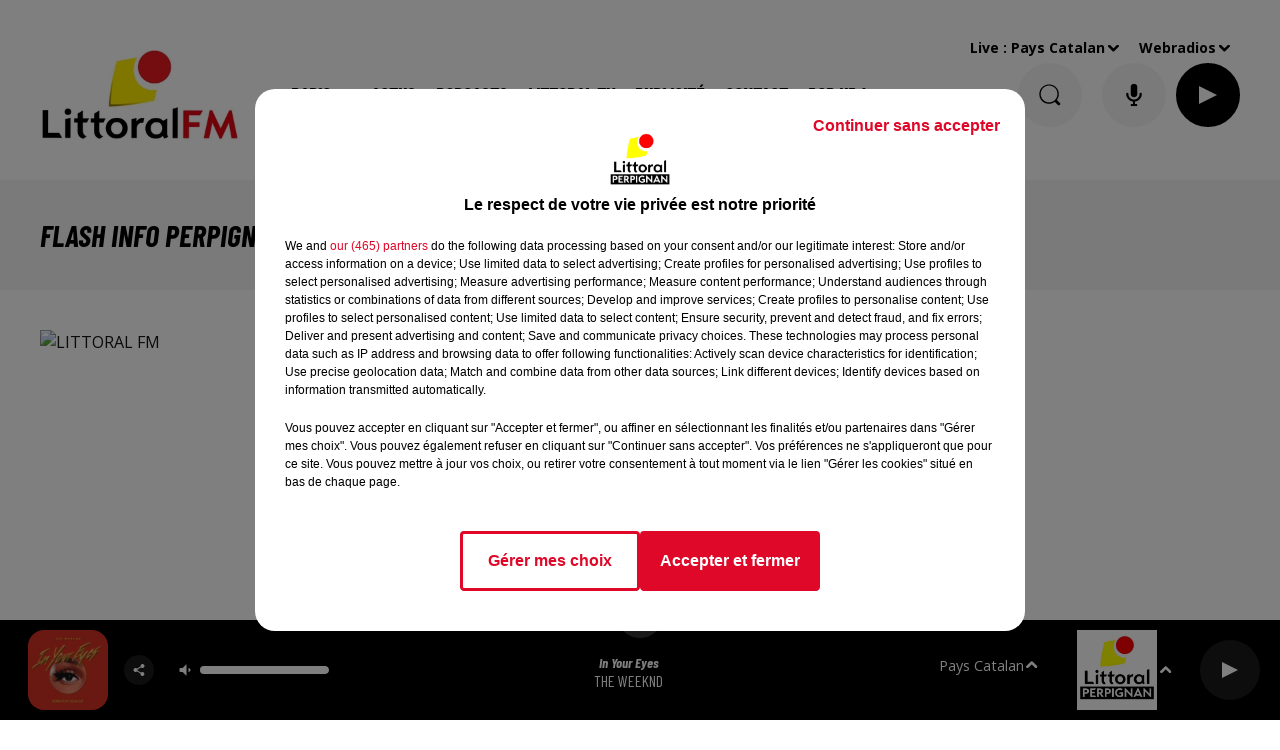

--- FILE ---
content_type: text/html; charset=utf-8
request_url: https://littoral.fm/flash-info-perpignan-du-21-01-2021-a-7h00
body_size: 15438
content:
<!DOCTYPE html><html lang="fr"><head><meta charSet="utf-8"/><meta name="viewport" content="width=device-width,initial-scale=1.0"/><meta name="description" content="Écoutez Littoral FM, suivez l&#x27;actualité locale de Perpignan et de Narbonne, jouez aux jeux, découvrez le classement des artistes et écoutez nos quatre radios digitales."/><link rel="shortcut icon" type="image/x-icon" href="/favicon.ico"/><link rel="icon" type="image/x-icon" href="/favicon.ico"/><meta name="robots" content="max-snippet:-1, max-image-preview:large, max-video-preview:-1"/><script type="text/javascript" src="https://common.lesindesradios.fr/tc_LesIndesRadios_web_header.js" charSet="utf-8"></script><script type="text/javascript"> 

                    // Environment
                     var tc_vars = new Array();
                     var tc_array_events = new Array();
                     tc_vars["radio_id"] = '';
                    
                     window.tc_vars =
                      {
                        env_template: 'homepage',
                        env_work: 'PROD',
                        env_country: 'FR',
                        env_language: 'FR',
                        env_device: 'd',
                        env_currency: 'EUR',
                        // Website tree structure
                        page_name : "App load",
                        site_Id : 5608,
                        id_container : 'a5cc0b7b-4f9d-4e99-8884-ef2753293aba',
                        user_logged: 'no',
                        user_id: '',
                        user_type: '',
                        user_email: '',
                        radio_id:'',
                        id_reservation: '',
                        type_reservation: '',
                        ville_reservation: '',
                        date_reservation: '',
                        etablissement: '',
                        nom_espace: '',
                        quantite_siege: '',
                        creneau_reservation: '',
                        service_supplementaire: '',
                        unitprice_tf: '',
                        unitprice_ati: '',
                        totalprice_tf: '',
                        totalprice_ati: ''
                      };
                  
                      </script><title>Flash Info Perpignan du 21.01.2021 à 7h00</title><link href="https://littoral.fm/flash-info-perpignan-du-21-01-2021-a-7h00" rel="canonical"/><meta property="twitter:title" content="Flash Info Perpignan du 21.01.2021 à 7h00"/><meta property="og:title" content="Flash Info Perpignan du 21.01.2021 à 7h00"/><meta property="og:url" content="https://littoral.fm/flash-info-perpignan-du-21-01-2021-a-7h00"/><meta property="twitter:card" content="summary"/><meta property="og:type" content="article"/><meta property="twitter:image:alt" content="Flash Info Perpignan du 21.01.2021 à 7h00"/><meta property="og:image:alt" content="Flash Info Perpignan du 21.01.2021 à 7h00"/><meta property="twitter:image" content="https://medias.lesindesradios.fr/proxy/t:app(web)/t:r(unknown)/filters:format(jpeg)/https%3A%2F%2Fimage.ausha.co%2FoqU68z6Y6cy1qhYGLifwoXRW1gOQyoQGMd8IuZ9l_1400x1400.jpeg%3Ft%3D1599388602"/><meta property="og:image" content="https://medias.lesindesradios.fr/proxy/t:app(web)/t:r(unknown)/filters:format(jpeg)/https%3A%2F%2Fimage.ausha.co%2FoqU68z6Y6cy1qhYGLifwoXRW1gOQyoQGMd8IuZ9l_1400x1400.jpeg%3Ft%3D1599388602"/><meta name="next-head-count" content="15"/><style><!-- Google tag (gtag.js) -->
<script async src="https://www.googletagmanager.com/gtag/js?id=G-HX45VF1J1S"></script>
<script>
  window.dataLayer = window.dataLayer || [];
  function gtag(){dataLayer.push(arguments);}
  gtag('js', new Date());

  gtag('config', 'G-HX45VF1J1S');
</script></style><link rel="stylesheet" type="text/css" href="/css/Statics2.css"/><link rel="stylesheet" type="text/css" href="/css/swiper-bundle.min.css"/><link href="/dynamics/8c7a7k128/styles.css" rel="stylesheet" media="all"/><script>var apidata = {"radio":{"alias":"littoral","atId":628579,"background":null,"favicon":"https://bocir-medias-prod.s3.fr-par.scw.cloud/radios/littoral/images/favicon.ico","fixedPlayer":true,"id":"4zD2e2b50e","logoPosition":"left","maintenance":false,"metaDescription":"Écoutez Littoral FM, suivez l'actualité locale de Perpignan et de Narbonne, jouez aux jeux, découvrez le classement des artistes et écoutez nos quatre radios digitales.","name":"LITTORAL FM","neoWinnerData":null,"pages":{"archive":"CZseJPxr8d","lateralMenu":null,"playerExterne":null,"siteMap":"XLfC86Ryxh"},"playerPosition":[],"primaryHost":"littoral.fm","radioFooterLogo":"https://bocir-medias-prod.s3.fr-par.scw.cloud/radios/littoral/images/footerLogo.jpeg","radioLogo":"https://bocir-medias-prod.s3.fr-par.scw.cloud/radios/littoral/images/logo_Hs0AqrzNHN.png","robotsUrl":"https://littoral.fm/sitemap.xml\n","structure":{"header":{"logo":"left","menuHasRadios":false,"menuSide":"right","minimized":{"active":true,"onScroll":true},"sticky":true},"player":{"bottom":{"active":true,"hasBroadcast":false,"hideOnScroll":false,"sticky":true},"externalParameters":{"active":false,"size":{"height":null,"type":"medium","width":null},"title":null,"type":"popup"},"hasDetails":true,"top":{"active":true,"simpleButtons":true}},"radioGroup":{"display":false,"displayMobile":false,"title":null},"rossel":null},"theme":{"blockTitleFont":null,"darkColors":{"background":"#f5f5f5","muted":"#414141","text":"#000000"},"darkMode":false,"fontSizes":{"desktop":{"blockTitle":"2.6rem","chapo":"2.6rem","title":"3rem"},"mobile":{"blockTitle":"1.8rem","chapo":"1.6rem","title":"2rem"}},"footer":{"footerRadiosColor":null,"mainMenu":{"font":"barlowcondensed","fontSizes":{"desktop":"2rem","mobile":"2rem"},"italic":true,"menuColor":{"activeColor":"#ffdddd","arrowColor":"#ffffff","hoverColor":"#ffd9dd","mainColor":"#ffffff"}},"secondMenu":{"font":"barlowcondensed","fontSizes":{"desktop":"1.5rem","mobile":"1.5rem"},"italic":true,"menuColor":{"activeColor":null,"arrowColor":null,"hoverColor":"#e2001a","mainColor":"#ffffff"}}},"footerColors":{"background":"#e2001a","muted":"#ffffff","text":"#ffffff"},"header":{"color":"#ffffff","menu":{"font":"barlowcondensed","fontSizes":{"desktop":"2rem","mobile":"2rem"},"italic":true,"menuColor":{"activeColor":"#000000","arrowColor":"#000000","hoverColor":"#585858","mainColor":"#000000"}},"splitLine":{"active":false,"color":"#A00000","fullWidth":true}},"homepageFontSizes":null,"italicTitles":true,"lightColors":{"background":"#ffffff","muted":"#5c5c5c","text":"#141414"},"mainColor":"#e2001a","mainFont":"opensans","player":{"artistParameters":{"color":"#ffffff","font":"barlowcondensed","fontSize":"1.6rem"},"bar":{"color":"#2c2c2c","opacity":100},"mainColor":"#000000","titleParameters":{"color":"#ffffff","font":"barlowcondensed","fontSize":"1.4rem"}},"readMore":null,"readMoreFont":null,"rossel":{"button":null,"footer":null,"header":null,"heading":null,"separator":null,"thumbnail":{"borderBottom":false,"borderBottomColor":"#000000","fullWidth":false,"leadAnimation":false,"titleUnderline":true,"titleUnderlineColors":{"firstColor":"#c50000","secondColor":"#f46363","thirdColor":"#ffa7a7"},"zoom":false}},"separators":null,"thumbnailBadgeFont":null,"thumbnailChipColor":null,"thumbnailResumeFont":null,"titlesFont":"barlowcondensed","titlesFontHomepage":null,"useMainColorForTitles":false},"timeZone":"Europe/Paris","titreSite":"Littoral FM | Écouter la radio, infos, jeux, podcasts | Perpignan, Narbonne & Font-Romeu ","ts":"8c7a7k128","urls":{"appstore":"https://apps.apple.com/fr/app/littoral-fm-en-direct/id1498190044","facebook":"https://www.facebook.com/littoralfm","instagram":"https://www.instagram.com/littoralfmofficiel/","playstore":"https://play.google.com/store/apps/details?id=com.goodbarber.littoralfm&hl=fr","twitter":"https://twitter.com/littoralfmoff","youtube":null}},"menuMain":{"id":"D8GLNxeLnB","items":[{"id":"tw2AQ8O6ye","label":"Grille des programmes","parentId":"KhjY6kxjsy","target":"/grille-des-programmes"},{"id":"KhjY6kxjsy","label":"Radio","parentId":null,"target":"/"},{"id":"WI0EuclUDW","label":"L'histoire de Littoral FM","parentId":"KhjY6kxjsy","target":"https://littoral.fm/20-ans-de-passion-et-d-ondes-positives-l-aventure-de-christian-alexis-et-littoral-fm"},{"id":"UzaDiQ9xHb","label":"Actus","parentId":null,"target":"/a-la-une"},{"id":"yHiDqXCMX9","label":"Titres diffusés","parentId":"KhjY6kxjsy","target":"/titres-diffuses-sur-littoral-fm"},{"id":"AcCao1cqWu","label":"Podcasts","parentId":null,"target":"/podcasts"},{"id":"1jCSTWdqZS","label":"L'équipe","parentId":"KhjY6kxjsy","target":"/equipe"},{"id":"QoNwKsiz7K","label":"Fréquences et moyens d'écoute","parentId":"KhjY6kxjsy","target":"/ecouter-littoral-fm"},{"id":"iJaDFzFSD2","label":"Littoral TV ","parentId":null,"target":"/littoral-tv_604-2"},{"id":"auwJyWi5xX","label":"Publicité","parentId":null,"target":"/publicite"},{"id":"Isq4JUQ5LY","label":"Contact","parentId":null,"target":"/contacter-littoral-fm"},{"id":"osmT2PwPi9","label":"POP UP !","parentId":null,"target":"https://littoral.fm/pop-up-l-emission"}],"menuType":"MAIN"},"menuFooter":{"id":"1LXed1uGKe","items":[{"id":"dpLZarnOBJ","label":"Mentions légales","parentId":null,"target":"/mentions-legales"},{"id":"aswqJcuDl9","label":"Contactez-nous","parentId":null,"target":"/contacter-littoral-fm"},{"id":"AryIMQuXzw","label":"Agence communication Perpignan","parentId":null,"target":"https://dycast.fr/"},{"id":"QBXTTweLAC","label":"Règlements","parentId":null,"target":"/reglements"},{"id":"TosP5C5UyT","label":"Gestion des cookies","parentId":null,"target":"javascript:tC.privacy.showPrivacyCenter()"},{"id":"l5N55Qwzcb","label":"Animateur Pyrénées-Orientales","parentId":null,"target":"https://loic-escorihuela.fr/"},{"id":"zSscDjQjgL","label":"Plan du site","parentId":null,"target":"/plan-du-site"},{"id":"A439XNO9De","label":"Plateau TV Pyrénées-Orientales","parentId":null,"target":"https://plato-production.fr/"}],"menuType":"FOOTER"},"mode":"light","ENDPOINT":"/graphql","zones":[{"group":"France","id":"1Vc0jLNurH","label":"Pays Catalan","stream":{"altCover":null,"bd":"https://streams.lesindesradios.fr/play/radios/littoral/DVvwZA0yaE/any/60/rx7z9.yrryTtjG6AOyjeJui%2B6FA1NHhupdJuy5cJLqOsVu%2BpY%3D?format=sd","displayOnWebsite":true,"geofootprint":null,"hasStartOver":false,"hd":"https://streams.lesindesradios.fr/play/radios/littoral/DVvwZA0yaE/any/60/rx7z9.yrryTtjG6AOyjeJui%2B6FA1NHhupdJuy5cJLqOsVu%2BpY%3D?format=hd","hls":"https://streams.lesindesradios.fr/play/radios/littoral/DVvwZA0yaE/any/60/rx7z9.yrryTtjG6AOyjeJui%2B6FA1NHhupdJuy5cJLqOsVu%2BpY%3D?format=hls","id":"DVvwZA0yaE","idMds":"2174546520932614453","imageUrl":"https://bocir-medias-prod.s3.fr-par.scw.cloud/radios/littoralfm/radiostream/DVvwZA0yaE/vignette.png","label":"Littoral FM Perpignan","parentId":null,"streamFormat":"Hd","type":"RADIO"}},{"group":"Espagne","id":"8py8YNkB4v","label":"Espagne","stream":{"altCover":null,"bd":"https://streams.lesindesradios.fr/play/radios/littoral/Dnf4jma8lP/any/60/rx7z9.AtukkAlorvrOSc9wZUUnBlxrpenE%2FzR4kls8BddwIdM%3D?format=sd","displayOnWebsite":true,"geofootprint":null,"hasStartOver":false,"hd":"https://streams.lesindesradios.fr/play/radios/littoral/Dnf4jma8lP/any/60/rx7z9.AtukkAlorvrOSc9wZUUnBlxrpenE%2FzR4kls8BddwIdM%3D?format=hd","hls":"https://streams.lesindesradios.fr/play/radios/littoral/Dnf4jma8lP/any/60/rx7z9.AtukkAlorvrOSc9wZUUnBlxrpenE%2FzR4kls8BddwIdM%3D?format=hls","id":"Dnf4jma8lP","idMds":"2174546520932614453","imageUrl":"https://bocir-medias-prod.s3.fr-par.scw.cloud/radios/littoralfm/radiostream/Dnf4jma8lP/vignette_TJhcHw6s6a.png","label":"Littoral FM Espagne","parentId":"DVvwZA0yaE","streamFormat":"Hd","type":"RADIO"}},{"group":"France","id":"U3JFtS6dtB","label":"Narbonnais","stream":{"altCover":null,"bd":"https://streams.lesindesradios.fr/play/radios/littoral/HpqS8pHQuU/any/60/rx7z9.FOtDF%2Bm0zRhUfAj8oOcyN7xT4Rub4eRjoMUX7rd7zLo%3D?format=sd","displayOnWebsite":true,"geofootprint":null,"hasStartOver":false,"hd":"https://streams.lesindesradios.fr/play/radios/littoral/HpqS8pHQuU/any/60/rx7z9.FOtDF%2Bm0zRhUfAj8oOcyN7xT4Rub4eRjoMUX7rd7zLo%3D?format=hd","hls":"https://streams.lesindesradios.fr/play/radios/littoral/HpqS8pHQuU/any/60/rx7z9.FOtDF%2Bm0zRhUfAj8oOcyN7xT4Rub4eRjoMUX7rd7zLo%3D?format=hls","id":"HpqS8pHQuU","idMds":"2174546520932614453","imageUrl":"https://bocir-medias-prod.s3.fr-par.scw.cloud/radios/littoralfm/radiostream/HpqS8pHQuU/vignette.png","label":"Littoral FM Narbonne","parentId":"DVvwZA0yaE","streamFormat":"Hd","type":"RADIO"}}],"webradios":[{"altCover":null,"bd":"https://streams.lesindesradios.fr/play/radios/littoral/E2waX0x5kY/any/60/rx7z9.huHVHeeLmmiPnPTU0gNxrAviZAYTmGwtwSPWUN0vPU0%3D?format=sd","displayOnWebsite":true,"geofootprint":null,"hasStartOver":false,"hd":"https://streams.lesindesradios.fr/play/radios/littoral/E2waX0x5kY/any/60/rx7z9.huHVHeeLmmiPnPTU0gNxrAviZAYTmGwtwSPWUN0vPU0%3D?format=hd","hls":"https://streams.lesindesradios.fr/play/radios/littoral/E2waX0x5kY/any/60/rx7z9.huHVHeeLmmiPnPTU0gNxrAviZAYTmGwtwSPWUN0vPU0%3D?format=hls","id":"E2waX0x5kY","idMds":"1016400793046471758","imageUrl":"https://bocir-medias-prod.s3.fr-par.scw.cloud/radios/littoralfm/radiostream/E2waX0x5kY/vignette_Bf8pf5T8N5.jpeg","label":"Littoral 80'90'","streamFormat":"Hd","type":"WEBRADIO"},{"altCover":null,"bd":"https://streams.lesindesradios.fr/play/radios/littoral/sy1IHF7oeH/any/60/rx7z9.NzQIqp3dkk4VvYndOqGw%2FjRQDjt8shXXgIcuBN9X%2BBs%3D?format=sd","displayOnWebsite":true,"geofootprint":null,"hasStartOver":false,"hd":"https://streams.lesindesradios.fr/play/radios/littoral/sy1IHF7oeH/any/60/rx7z9.NzQIqp3dkk4VvYndOqGw%2FjRQDjt8shXXgIcuBN9X%2BBs%3D?format=hd","hls":"https://streams.lesindesradios.fr/play/radios/littoral/sy1IHF7oeH/any/60/rx7z9.NzQIqp3dkk4VvYndOqGw%2FjRQDjt8shXXgIcuBN9X%2BBs%3D?format=hls","id":"sy1IHF7oeH","idMds":"3540683982460945526","imageUrl":"https://bocir-medias-prod.s3.fr-par.scw.cloud/radios/littoralfm/radiostream/sy1IHF7oeH/vignette_JMnx26LZMg.jpeg","label":"Littoral Hits","streamFormat":"Hd","type":"WEBRADIO"},{"altCover":null,"bd":"https://streams.lesindesradios.fr/play/radios/littoral/x9XjpQ0sfe/any/60/rx7z9.N3lZ5TLeHZ6s%2FuhydfAfri43StzvIk3YCvJH03emxlU%3D?format=sd","displayOnWebsite":true,"geofootprint":null,"hasStartOver":false,"hd":"https://streams.lesindesradios.fr/play/radios/littoral/x9XjpQ0sfe/any/60/rx7z9.N3lZ5TLeHZ6s%2FuhydfAfri43StzvIk3YCvJH03emxlU%3D?format=hd","hls":"https://streams.lesindesradios.fr/play/radios/littoral/x9XjpQ0sfe/any/60/rx7z9.N3lZ5TLeHZ6s%2FuhydfAfri43StzvIk3YCvJH03emxlU%3D?format=hls","id":"x9XjpQ0sfe","idMds":"3540683982460945504","imageUrl":"https://bocir-medias-prod.s3.fr-par.scw.cloud/radios/littoralfm/radiostream/x9XjpQ0sfe/vignette_ulVKh5BSND.jpeg","label":"Littoral Dance","streamFormat":"Hd","type":"WEBRADIO"},{"altCover":null,"bd":"https://streams.lesindesradios.fr/play/radios/littoral/BRBxUjcflG/any/60/rx7z9.42bcSw950oV1h%2Fj5xJTJTtlUmL%2Bf3QqvqrGvzQiuS%2BA%3D?format=sd","displayOnWebsite":true,"geofootprint":null,"hasStartOver":false,"hd":"https://streams.lesindesradios.fr/play/radios/littoral/BRBxUjcflG/any/60/rx7z9.42bcSw950oV1h%2Fj5xJTJTtlUmL%2Bf3QqvqrGvzQiuS%2BA%3D?format=hd","hls":"https://streams.lesindesradios.fr/play/radios/littoral/BRBxUjcflG/any/60/rx7z9.42bcSw950oV1h%2Fj5xJTJTtlUmL%2Bf3QqvqrGvzQiuS%2BA%3D?format=hls","id":"BRBxUjcflG","idMds":"3540683982460945487","imageUrl":"https://bocir-medias-prod.s3.fr-par.scw.cloud/radios/littoralfm/radiostream/BRBxUjcflG/vignette_UFICmjNcei.jpeg","label":"Littoral For You","streamFormat":"Hd","type":"WEBRADIO"}],"radiostreams":[{"altCover":null,"bd":"https://streams.lesindesradios.fr/play/radios/littoral/DVvwZA0yaE/any/60/rx7z9.yrryTtjG6AOyjeJui%2B6FA1NHhupdJuy5cJLqOsVu%2BpY%3D?format=sd","displayOnWebsite":true,"geofootprint":null,"hasStartOver":false,"hd":"https://streams.lesindesradios.fr/play/radios/littoral/DVvwZA0yaE/any/60/rx7z9.yrryTtjG6AOyjeJui%2B6FA1NHhupdJuy5cJLqOsVu%2BpY%3D?format=hd","hls":"https://streams.lesindesradios.fr/play/radios/littoral/DVvwZA0yaE/any/60/rx7z9.yrryTtjG6AOyjeJui%2B6FA1NHhupdJuy5cJLqOsVu%2BpY%3D?format=hls","id":"DVvwZA0yaE","idMds":"2174546520932614453","imageUrl":"https://bocir-medias-prod.s3.fr-par.scw.cloud/radios/littoralfm/radiostream/DVvwZA0yaE/vignette.png","label":"Littoral FM Perpignan","parentId":null,"streamFormat":"Hd","type":"RADIO"},{"altCover":null,"bd":"https://streams.lesindesradios.fr/play/radios/littoral/Dnf4jma8lP/any/60/rx7z9.AtukkAlorvrOSc9wZUUnBlxrpenE%2FzR4kls8BddwIdM%3D?format=sd","displayOnWebsite":true,"geofootprint":null,"hasStartOver":false,"hd":"https://streams.lesindesradios.fr/play/radios/littoral/Dnf4jma8lP/any/60/rx7z9.AtukkAlorvrOSc9wZUUnBlxrpenE%2FzR4kls8BddwIdM%3D?format=hd","hls":"https://streams.lesindesradios.fr/play/radios/littoral/Dnf4jma8lP/any/60/rx7z9.AtukkAlorvrOSc9wZUUnBlxrpenE%2FzR4kls8BddwIdM%3D?format=hls","id":"Dnf4jma8lP","idMds":"2174546520932614453","imageUrl":"https://bocir-medias-prod.s3.fr-par.scw.cloud/radios/littoralfm/radiostream/Dnf4jma8lP/vignette_TJhcHw6s6a.png","label":"Littoral FM Espagne","parentId":"DVvwZA0yaE","streamFormat":"Hd","type":"RADIO"},{"altCover":null,"bd":"https://streams.lesindesradios.fr/play/radios/littoral/HpqS8pHQuU/any/60/rx7z9.FOtDF%2Bm0zRhUfAj8oOcyN7xT4Rub4eRjoMUX7rd7zLo%3D?format=sd","displayOnWebsite":true,"geofootprint":null,"hasStartOver":false,"hd":"https://streams.lesindesradios.fr/play/radios/littoral/HpqS8pHQuU/any/60/rx7z9.FOtDF%2Bm0zRhUfAj8oOcyN7xT4Rub4eRjoMUX7rd7zLo%3D?format=hd","hls":"https://streams.lesindesradios.fr/play/radios/littoral/HpqS8pHQuU/any/60/rx7z9.FOtDF%2Bm0zRhUfAj8oOcyN7xT4Rub4eRjoMUX7rd7zLo%3D?format=hls","id":"HpqS8pHQuU","idMds":"2174546520932614453","imageUrl":"https://bocir-medias-prod.s3.fr-par.scw.cloud/radios/littoralfm/radiostream/HpqS8pHQuU/vignette.png","label":"Littoral FM Narbonne","parentId":"DVvwZA0yaE","streamFormat":"Hd","type":"RADIO"}],"podcastsLink":"/podcasts","images":{"from":["https://bocir-prod-bucket","https://bocir-medias-prod"],"to":"https://medias.lesindesradios.fr"},"taggingData":{"radioIdCmp":628579,"headerCmp":"https://common.lesindesradios.fr/tc_LesIndesRadios_web_header.js","bodyCmp":"https://common.lesindesradios.fr/tc_LesIndesRadios_web_body.js","scriptCmp":null},"eventTypes":[{"id":"2vrkFGibaz","name":"Festival"},{"id":"aJ12q7gGN4","name":"Salon/Foire"},{"id":"AnrKnnsvFK","name":"Matchs Sportifs"},{"id":"bSfTbDV5PT","name":"Autre"},{"id":"CSGjqBRjRT","name":"Sport"},{"id":"F8vnMfo2w0","name":"Loto"},{"id":"fHL3OXAeKc","name":"Théâtre"},{"id":"h6QtWFmvTg","name":"Exposition"},{"id":"iZLWZswuHl","name":"Rallies"},{"id":"kd5nt1GhGw","name":"Kermesse"},{"id":"Ktk85c2Pgt","name":"Fête"},{"id":"kVSs4cI5Qv","name":"Défilé de mode"},{"id":"Nbyg2ko8dZ","name":"Brocante"},{"id":"nKvE4LPZvK","name":"Ateliers"},{"id":"oexf66jvgE","name":"Foires"},{"id":"r5ifJ78YOQ","name":"Concert"},{"id":"UGyjJA4qz1","name":"Courses pédestres"},{"id":"wk9Yu07DfH","name":"Conférences"}]};
</script><noscript data-n-css=""></noscript><script defer="" nomodule="" src="/_next/static/chunks/polyfills-c67a75d1b6f99dc8.js"></script><script src="/_next/static/chunks/webpack-74d3eef7a263d7ef.js" defer=""></script><script src="/_next/static/chunks/framework-03cd576e71e4cd66.js" defer=""></script><script src="/_next/static/chunks/main-d2ba44903cd47711.js" defer=""></script><script src="/_next/static/chunks/pages/_app-1f09d01423f32803.js" defer=""></script><script src="/_next/static/chunks/pages/%5B%5B...proxy+%5D%5D-7891cb9699c51b1e.js" defer=""></script><script src="/_next/static/NV2bS1yQ2cfnaZf9GT1eI/_buildManifest.js" defer=""></script><script src="/_next/static/NV2bS1yQ2cfnaZf9GT1eI/_ssgManifest.js" defer=""></script></head><body class="mode--light"><iframe id="iframe-connect" style="display:none"></iframe><script type="text/javascript"> 
                    // Environment
                     var tc_vars = new Array();
                     tc_vars["radio_id"] = '';
                   </script><div id="__next"><div class="Global media-max-height-lg"><header class="Header  bg--header 
    
    HasPlayerFixed
    HasMediaButtons
    
    IsFixed
    
    
    
    
    
    
    
    
    
  " id="Header"><div class="container"><div class="HeaderContainer "><a class="HeaderLogo" href="/"><span class="logo" style="cursor:pointer"><img src="https://medias.lesindesradios.fr/t:app(web)/t:r(unknown)/fit-in/300x2000/filters:format(webp)/filters:quality(100)/radios/littoral/images/logo_Hs0AqrzNHN.png" alt="logo"/></span></a><div class="HeaderToggler"><button type="button" class="btn"><i class="icon"><svg version="1.1" xmlns="http://www.w3.org/2000/svg" xmlns:xlink="http://www.w3.org/1999/xlink" class="menu" x="0px" y="0px" viewBox="0 0 20 20" xml:space="preserve"><path d="M0,16v-2h20v2H0z M0,11V9h20v2H0z M0,6V4h20v2H0z"></path></svg></i></button></div><div class="HeaderNavContainer" id="HeaderNavContainer"><div class="" style="display:flex;flex:1 1 1px;flex-direction:column"><nav class="HeaderNav MenuRight"><div class="MenuTop"><div class="isNotMobile "><div class="collapseHeader "><ul class="nav"><li class="nav-item dropdown "><a href="/" class="dropdown-toggle nav-link"> <!-- -->Radio</a><div class="dropdown-menu  "><a class="dropdown-item" href="/grille-des-programmes">Grille des programmes</a><a class="dropdown-item" href="https://littoral.fm/20-ans-de-passion-et-d-ondes-positives-l-aventure-de-christian-alexis-et-littoral-fm">L&#x27;histoire de Littoral FM</a><a class="dropdown-item" href="/titres-diffuses-sur-littoral-fm">Titres diffusés</a><a class="dropdown-item" href="/equipe">L&#x27;équipe</a><a class="dropdown-item" href="/ecouter-littoral-fm">Fréquences et moyens d&#x27;écoute</a></div></li><li class="nav-item "><a class="nav-link" href="/a-la-une"> <!-- -->Actus</a></li><li class="nav-item "><a class="nav-link" href="/podcasts"> <!-- -->Podcasts</a></li><li class="nav-item "><a class="nav-link" href="/littoral-tv_604-2"> <!-- -->Littoral TV </a></li><li class="nav-item "><a class="nav-link" href="/publicite"> <!-- -->Publicité</a></li><li class="nav-item "><a class="nav-link" href="/contacter-littoral-fm"> <!-- -->Contact</a></li><li class="nav-item "><a class="nav-link" href="https://littoral.fm/pop-up-l-emission"> <!-- -->POP UP !</a></li></ul></div></div></div></nav></div></div><div class="HeaderSearch"><a class="btn 
  
   " aria-label="Rechercher" href="/recherche"><i class="icon"><svg version="1.1" xmlns="http://www.w3.org/2000/svg" xmlns:xlink="http://www.w3.org/1999/xlink" class="search" x="0px" y="0px" viewBox="0 0 20 20" xml:space="preserve"><path d="M17.8,16.4l-2.1-2.1c0,0,0,0-0.1,0c2.1-2.7,1.9-6.7-0.6-9.1c-2.7-2.7-7.2-2.7-9.9,0c-2.7,2.7-2.7,7.2,0,9.9 C6.4,16.3,8.1,17,10,17c1.5,0,3-0.5,4.2-1.4c0,0,0,0,0,0.1l2.1,2.1c0.4,0.4,1,0.4,1.4,0C18.2,17.4,18.2,16.8,17.8,16.4z M5.8,14.2 c-2.3-2.3-2.3-6.1,0-8.5c2.3-2.3,6.1-2.3,8.5,0c2.3,2.3,2.3,6.1,0,8.5C13.1,15.4,11.6,16,10,16C8.4,16,6.9,15.4,5.8,14.2z"></path></svg></i></a></div><div class="HeaderAside"><nav class="HeaderSources HasDetails"><ul class="nav"><li class="nav-item dropdown "><a href="#" class="dropdown-toggle nav-link">Live : <!-- --> <!-- -->Pays Catalan</a><div class="dropdown-menu  "><button type="button" class="dropdown-item">Pays Catalan</button><button type="button" class="dropdown-item">Espagne</button><button type="button" class="dropdown-item">Narbonnais</button></div></li><li class="nav-item dropdown "><a href="#" class="dropdown-toggle nav-link"> <!-- -->Webradios</a><div class="dropdown-menu  "><button type="button" class="dropdown-item">Littoral 80&#x27;90&#x27;</button><button type="button" class="dropdown-item">Littoral Hits</button><button type="button" class="dropdown-item">Littoral Dance</button><button type="button" class="dropdown-item">Littoral For You</button></div></li></ul></nav><div id="simplebuttons" class="HeaderMediaButtons"><button type="button" class="btn 
  
   hidden-mobile "><div class="loader" style="width:2.8rem;height:2.8rem"></div></button><button type="button" class="btn 
   btn--player
   "><div class="loader" style="width:2.8rem;height:2.8rem"></div></button></div></div></div></div></header><main class="Main"><script type="application/ld+json">{"@context":"http://schema.org","@type":"NewsArticle","mainEntityOfPage":{"@type":"WebPage","@id":"https://google.com/article"},"headline":"Flash Info Perpignan du 21.01.2021 à 7h00","datePublished":"2021-01-21T07:47:06.000Z","publisher":{"@type":"Organization","name":"LITTORAL FM","logo":{"@type":"ImageObject","url":"https://bocir-medias-prod.s3.fr-par.scw.cloud/radios/littoral/images/logo_Hs0AqrzNHN.png"}},"author":{"@type":"Organization","name":"LITTORAL FM"},"image":[null]}</script><div id="PlayerDetailsOverlay" class="PlayerDetailsOverlay hidden"></div><section class="section bg--dark CONTENT" id="section0"><div class="container"><h1 id="titre" class="h1 block title">Flash Info Perpignan du 21.01.2021 à 7h00</h1></div></section><section class="section bg--section-light CONTENT" id="section1"><div class="container"><div class="row"><div class="col col-10 col-md-7"><div class="block Audio"><div class="AudioArticle"><div class="row row-alt-7 gutters-md grid"><div class="col-7 col-md-3"><div class="thumbnail  animated-title"><figure class="media ratio--1-1" style="align-items:center;justify-content:center"><img class="" src="https://medias.lesindesradios.fr/proxy/t:app(web)/t:r(unknown)/fit-in/500x500/filters:format(webp)/https%3A%2F%2Fimage.ausha.co%2FoqU68z6Y6cy1qhYGLifwoXRW1gOQyoQGMd8IuZ9l_1400x1400.jpeg%3Ft%3D1599388602" alt="LITTORAL FM" width="1" height="1"/></figure><div class="resume"><div class="AudioPlayer"><div class="AudioControl"></div><div class="AudioProgress"></div></div></div></div></div><div class="col-7 col-md-4"><div class="col-10 col-md-7"><div style="margin-top:15px" class="resume"><div class="AudioPlayer playing d-flex align-items-center "><button type="button" class="btn 
  
   "><i class="icon"><svg version="1.1" xmlns="http://www.w3.org/2000/svg" xmlns:xlink="http://www.w3.org/1999/xlink" class="play" x="0px" y="0px" viewBox="0 0 20 20" xml:space="preserve"><path d="M18,10L2,18V2L18,10z"></path></svg></i><span class="text">Lecture (2 min 14 sec)</span></button></div><div class="AudioActions"><ul class="list-inline"><li class="list-inline-item"><div><div></div><a href="https://audio.ausha.co/ygM2AInYG11O.mp3?t=1611215220" class="btn 
   btn--primary
   btn-sm " target="_blank" download="Flash Info Perpignan du 21.01.2021 à 7h00"><i class="icon"><svg version="1.1" xmlns="http://www.w3.org/2000/svg" xmlns:xlink="http://www.w3.org/1999/xlink" class="download" x="0px" y="0px" viewBox="0 0 20 20" xml:space="preserve"><path d="M 17 9 h -4 V 3 H 7 v 6 H 3 l 7 7 l 7 -7 z M 3 18 v 2 h 14 v -2 z"></path></svg></i></a></div></li></ul></div></div><p class="date">21 janvier 2021 - 2 min 14 sec</p><h3 class="h3">Flash Info Perpignan du 21.01.2021 à 7h00</h3><p class="lead">Tous les flashs de la rédaction de la Littoral FM.</p><div class="htmlContent"><p><span style="background-color: rgb(255, 255, 255); color: rgb(65, 65, 65);">Tous les flashs de la rédaction de la Littoral FM.</span></p></div></div></div></div><div class="footer"><div style="margin-right:10px"><button type="button" class="btn 
   btn--primary
   btn-sm disabled " disabled=""><i class="icon"><svg version="1.1" xmlns="http://www.w3.org/2000/svg" xmlns:xlink="http://www.w3.org/1999/xlink" class="arrow-left" x="0px" y="0px" viewBox="0 0 20 20" xml:space="preserve"><path d="M8.2,14.2L4,10l1.4-1.4l2.8-2.8c0.4-0.4,1-0.4,1.4,0c0.4,0.4,0.4,1,0,1.4L7.8,9H15c0.6,0,1,0.4,1,1s-0.4,1-1,1H7.8l1.8,1.8 c0.4,0.4,0.4,1,0,1.4c-0.2,0.2-0.4,0.3-0.7,0.3C8.7,14.5,8.4,14.4,8.2,14.2z"></path></svg></i></button></div><div><button type="button" class="btn 
   btn--primary
   btn-sm disabled " disabled=""><i class="icon"><svg version="1.1" xmlns="http://www.w3.org/2000/svg" xmlns:xlink="http://www.w3.org/1999/xlink" class="arrow-right" x="0px" y="0px" viewBox="0 0 20 20" xml:space="preserve"><path d="M11.8,5.8L16,10l-1.4,1.4l-2.8,2.8c-0.4,0.4-1,0.4-1.4,0c-0.4-0.4-0.4-1,0-1.4l1.8-1.8H5c-0.6,0-1-0.4-1-1s0.4-1,1-1h7.2 l-1.8-1.8c-0.4-0.4-0.4-1,0-1.4c0.2-0.2,0.4-0.3,0.7-0.3C11.3,5.5,11.6,5.6,11.8,5.8z"></path></svg></i></button></div></div></div></div><div style="display:flex;flex-flow:row-reverse" id="reseauxsociaux_luqu2xhc0"><button type="button" class="btn 
  
   btn-sm "><i class="icon"><svg version="1.1" xmlns="http://www.w3.org/2000/svg" xmlns:xlink="http://www.w3.org/1999/xlink" class="linkedin" x="0px" y="0px" viewBox="0 0 20 20" xml:space="preserve"><path d="M6.1,16.4H3V7.2h3.1V16.4z M4.6,6L4.6,6c-1,0-1.7-0.7-1.7-1.6c0-0.9,0.7-1.6,1.7-1.6c1,0,1.7,0.7,1.7,1.6 C6.3,5.3,5.6,6,4.6,6z M17.1,16.4h-3.1v-4.9c0-1.2-0.4-2.1-1.6-2.1c-0.8,0-1.4,0.6-1.6,1.1c-0.1,0.2-0.1,0.5-0.1,0.7v5.1H7.8 c0,0,0-8.4,0-9.2h3.1v1.3C11.3,7.9,12,7,13.6,7c2,0,3.5,1.3,3.5,4.1L17.1,16.4L17.1,16.4z M10.9,8.6L10.9,8.6 C10.9,8.5,10.8,8.5,10.9,8.6L10.9,8.6z"></path></svg></i></button><button type="button" class="btn 
  
   btn-sm "><i class="icon"><svg version="1.1" xmlns="http://www.w3.org/2000/svg" xmlns:xlink="http://www.w3.org/1999/xlink" class="facebook" x="0px" y="0px" viewBox="0 0 20 20" xml:space="preserve"><path d="M11.1,17v-6.4h2.1l0.3-2.5h-2.5V6.5c0-0.7,0.2-1.2,1.2-1.2h1.3V3.1C13,3,12.4,3,11.7,3c-1.7-0.1-3.1,1.1-3.2,2.8 c0,0.2,0,0.3,0,0.5v1.8H6.4v2.5h2.1V17H11.1z"></path></svg></i></button><button type="button" class="btn 
  
   btn-sm "><i class="icon"><svg version="1.1" xmlns="http://www.w3.org/2000/svg" xmlns:xlink="http://www.w3.org/1999/xlink" class="twitter" x="0px" y="0px" viewBox="0 0 20 20" xml:space="preserve"><path d="M14.3134 2.5H16.6135L11.5884 8.85385L17.5 17.5H12.8713L9.24593 12.2562L5.09769 17.5H2.7962L8.17098 10.7038L2.5 2.5H7.24621L10.5232 7.29308L14.3134 2.5ZM13.5061 15.9769H14.7806L6.55368 3.94308H5.186L13.5061 15.9769Z"></path></svg></i></button></div></div><div class="col col-10 col-md-3 Aside"></div></div></div></section></main><footer class="Footer  bg--footer  HasPlayerFixed "><section class="section undefined" id="footer"><div class="container"><a class="FooterLogo" href="/"><span class="logo"><img src="https://medias.lesindesradios.fr/t:app(web)/t:r(unknown)/filters:format(webp)/filters:quality(100)/radios/littoral/images/footerLogo.jpeg" alt="logo"/></span></a><nav class="FooterNav"><ul class="nav"><li class="nav-item dropdown "><a href="/" class="dropdown-toggle nav-link"> <!-- -->Radio</a><div class="dropdown-menu  "><a class="dropdown-item" href="/grille-des-programmes">Grille des programmes</a><a class="dropdown-item" href="https://littoral.fm/20-ans-de-passion-et-d-ondes-positives-l-aventure-de-christian-alexis-et-littoral-fm">L&#x27;histoire de Littoral FM</a><a class="dropdown-item" href="/titres-diffuses-sur-littoral-fm">Titres diffusés</a><a class="dropdown-item" href="/equipe">L&#x27;équipe</a><a class="dropdown-item" href="/ecouter-littoral-fm">Fréquences et moyens d&#x27;écoute</a></div></li><li class="nav-item "><a class="nav-link" href="/a-la-une"> <!-- -->Actus</a></li><li class="nav-item "><a class="nav-link" href="/podcasts"> <!-- -->Podcasts</a></li><li class="nav-item "><a class="nav-link" href="/littoral-tv_604-2"> <!-- -->Littoral TV </a></li><li class="nav-item "><a class="nav-link" href="/publicite"> <!-- -->Publicité</a></li><li class="nav-item "><a class="nav-link" href="/contacter-littoral-fm"> <!-- -->Contact</a></li><li class="nav-item "><a class="nav-link" href="https://littoral.fm/pop-up-l-emission"> <!-- -->POP UP !</a></li></ul></nav><nav class="FooterSocial"><ul class="nav"><li class="nav-item" style="margin-right:3px"><a href="https://apps.apple.com/fr/app/littoral-fm-en-direct/id1498190044" class="btn 
   btn--light
   btn-sm " target="_blank" aria-label="Suivez-nous sur appstore"><i class="icon"><svg version="1.1" xmlns="http://www.w3.org/2000/svg" xmlns:xlink="http://www.w3.org/1999/xlink" class="apple" x="0px" y="0px" viewBox="0 0 20 20" xml:space="preserve"><path d="M15.6,13.3c-0.2,0.5-0.5,0.9-0.8,1.4c-0.3,0.4-0.6,0.8-1,1.2c-0.3,0.3-0.8,0.5-1.2,0.5 c-0.4,0-0.8-0.1-1.2-0.3c-0.4-0.2-0.8-0.3-1.2-0.3c-0.4,0-0.9,0.1-1.3,0.3c-0.3,0.2-0.7,0.3-1.1,0.3c-0.5,0-0.9-0.2-1.3-0.6 c-0.4-0.4-0.7-0.8-1-1.2c-0.5-0.7-0.8-1.4-1.1-2.1c-0.3-0.8-0.4-1.7-0.4-2.5c0-0.8,0.2-1.7,0.6-2.4C5,7,5.5,6.6,6,6.3 C6.5,6,7.1,5.8,7.7,5.8c0.5,0,0.9,0.1,1.3,0.3c0.3,0.1,0.7,0.3,1.1,0.3c0.4-0.1,0.8-0.2,1.2-0.4c0.5-0.2,1-0.3,1.6-0.3 c1.1,0,2,0.5,2.7,1.4c-1,0.5-1.6,1.6-1.6,2.7c0,0.8,0.3,1.7,1,2.2c0.3,0.3,0.6,0.5,1,0.6C15.8,12.9,15.7,13.1,15.6,13.3L15.6,13.3z M12.9,2.7c0,0.7-0.3,1.4-0.8,2c-0.5,0.7-1.3,1.1-2.2,1.1c0-0.1,0-0.2,0-0.3c0-0.7,0.3-1.4,0.8-2c0.3-0.3,0.6-0.6,1-0.7 c0.4-0.2,0.7-0.3,1.1-0.3C12.9,2.5,12.9,2.6,12.9,2.7L12.9,2.7z"></path></svg></i></a></li><li class="nav-item" style="margin-right:3px"><a href="https://www.facebook.com/littoralfm" class="btn 
   btn--light
   btn-sm " target="_blank" aria-label="Suivez-nous sur Facebook"><i class="icon"><svg version="1.1" xmlns="http://www.w3.org/2000/svg" xmlns:xlink="http://www.w3.org/1999/xlink" class="facebook" x="0px" y="0px" viewBox="0 0 20 20" xml:space="preserve"><path d="M11.1,17v-6.4h2.1l0.3-2.5h-2.5V6.5c0-0.7,0.2-1.2,1.2-1.2h1.3V3.1C13,3,12.4,3,11.7,3c-1.7-0.1-3.1,1.1-3.2,2.8 c0,0.2,0,0.3,0,0.5v1.8H6.4v2.5h2.1V17H11.1z"></path></svg></i></a></li><li class="nav-item" style="margin-right:3px"><a href="https://www.instagram.com/littoralfmofficiel/" class="btn 
   btn--light
   btn-sm " target="_blank" aria-label="Suivez-nous sur Instagram"><i class="icon"><svg version="1.1" xmlns="http://www.w3.org/2000/svg" xmlns:xlink="http://www.w3.org/1999/xlink" class="instagram" x="0px" y="0px" viewBox="0 0 20 20" xml:space="preserve"><path d="M10.9,3c1.1,0,1.4,0,2,0c0.6,0,1.2,0.1,1.7,0.3c0.5,0.2,0.9,0.5,1.2,0.8c0.4,0.3,0.6,0.8,0.8,1.2C16.8,6,16.9,6.5,17,7.1 c0,0.7,0,0.9,0,2.4v1c0,1.5,0,1.7,0,2.4c0,0.6-0.1,1.2-0.3,1.7c-0.2,0.5-0.5,0.9-0.8,1.2c-0.3,0.4-0.8,0.6-1.2,0.8 c-0.5,0.2-1.1,0.3-1.7,0.3c-0.7,0-0.9,0-2.4,0h-1c-1.5,0-1.7,0-2.4,0c-0.6,0-1.2-0.1-1.7-0.3c-0.5-0.2-0.9-0.5-1.2-0.8 c-0.4-0.3-0.6-0.8-0.8-1.2C3.2,14,3.1,13.5,3,12.9c0-0.6,0-0.9,0-2V9.1c0-1.1,0-1.4,0-2c0-0.6,0.1-1.2,0.3-1.7 c0.2-0.5,0.5-0.9,0.8-1.2c0.3-0.4,0.8-0.6,1.2-0.8C6,3.2,6.5,3.1,7.1,3c0.6,0,0.9,0,2,0L10.9,3z M10.9,4.3H9.1c-1.1,0-1.4,0-2,0 c-0.4,0-0.9,0.1-1.3,0.2C5.6,4.7,5.3,4.8,5.1,5.1C4.8,5.3,4.7,5.6,4.5,5.9C4.4,6.3,4.3,6.7,4.3,7.2c0,0.6,0,0.9,0,2v1.7 c0,1.1,0,1.4,0,2c0,0.4,0.1,0.9,0.2,1.3c0.1,0.3,0.3,0.6,0.5,0.8c0.2,0.2,0.5,0.4,0.8,0.5c0.4,0.2,0.9,0.2,1.3,0.2c0.7,0,1,0,2.8,0 h0.2c1.6,0,1.9,0,2.6,0c0.4,0,0.9-0.1,1.3-0.2c0.3-0.1,0.6-0.3,0.8-0.5c0.2-0.2,0.4-0.5,0.5-0.8c0.2-0.4,0.2-0.9,0.2-1.3 c0-0.7,0-1,0-2.8V9.7c0-1.6,0-1.9,0-2.6c0-0.4-0.1-0.9-0.2-1.3c-0.1-0.3-0.3-0.6-0.5-0.8c-0.2-0.2-0.5-0.4-0.8-0.5 c-0.4-0.2-0.9-0.2-1.3-0.2C12.2,4.3,12,4.3,10.9,4.3L10.9,4.3z M10,6.4c2,0,3.6,1.6,3.6,3.6c0,2-1.6,3.6-3.6,3.6 c-2,0-3.6-1.6-3.6-3.6C6.4,8,8,6.4,10,6.4z M10,7.7c-1.3,0-2.3,1-2.3,2.3c0,0,0,0,0,0c0,1.3,1,2.3,2.3,2.3c0,0,0,0,0,0 c1.3,0,2.3-1,2.3-2.3c0,0,0,0,0,0C12.3,8.7,11.3,7.7,10,7.7C10,7.7,10,7.7,10,7.7z M13.7,5.4c0.5,0,0.8,0.4,0.8,0.8l0,0 c0,0.5-0.4,0.8-0.8,0.8l0,0c-0.5,0-0.8-0.4-0.8-0.8l0,0C12.9,5.8,13.3,5.4,13.7,5.4C13.7,5.4,13.7,5.4,13.7,5.4L13.7,5.4z"></path></svg></i></a></li><li class="nav-item" style="margin-right:3px"><a href="https://play.google.com/store/apps/details?id=com.goodbarber.littoralfm&amp;hl=fr" class="btn 
   btn--light
   btn-sm " target="_blank" aria-label="Suivez-nous sur playstore"><i class="icon"><svg version="1.1" xmlns="http://www.w3.org/2000/svg" xmlns:xlink="http://www.w3.org/1999/xlink" class="android" x="0px" y="0px" viewBox="0 0 20 20" xml:space="preserve"><path d="M13.7,7.3c0.2,0,0.3,0.1,0.3,0.3V13c0,0.8-0.5,1.5-1.3,1.6h0V17c0,0.6-0.4,1-1,1c-0.5,0-1-0.4-1-1v-2.3H9.3V17 c0,0.6-0.4,1-1,1c-0.5,0-1-0.4-1-1v-2.4C6.6,14.5,6,13.8,6,13V7.7c0-0.2,0.1-0.3,0.3-0.3H13.7L13.7,7.3z M4.3,7.3c0.5,0,1,0.4,1,1 V13c0,0.6-0.4,1-1,1c-0.5,0-1-0.4-1-1V8.3C3.3,7.8,3.8,7.3,4.3,7.3z M15.7,7.3c0.5,0,1,0.4,1,1V13c0,0.6-0.4,1-1,1c-0.5,0-1-0.4-1-1 V8.3C14.7,7.8,15.1,7.3,15.7,7.3L15.7,7.3z M13.2,2.1c0.1,0.1,0.1,0.3,0,0.5l0,0l-0.8,0.8c1,0.7,1.6,1.8,1.6,3 c0,0.2-0.1,0.3-0.3,0.3H6.3C6.2,6.7,6,6.5,6,6.3l0,0c0-1.2,0.6-2.3,1.5-2.9l0,0L6.8,2.6c-0.1-0.1-0.1-0.3,0-0.5C6.9,2,7.1,2,7.2,2.1 l0,0L8.2,3c1.1-0.5,2.4-0.5,3.6,0l0,0l0.9-0.9l0,0C12.9,2,13.1,2,13.2,2.1C13.2,2.1,13.2,2.1,13.2,2.1z M8.3,4.7C8.2,4.7,8,4.8,8,5 l0,0c0,0.2,0.1,0.3,0.3,0.3c0,0,0,0,0,0c0.2,0,0.3-0.1,0.3-0.3c0,0,0,0,0,0C8.7,4.8,8.5,4.7,8.3,4.7L8.3,4.7z M11.7,4.7 c-0.2,0-0.3,0.1-0.3,0.3l0,0c0,0.2,0.1,0.3,0.3,0.3c0,0,0,0,0,0C11.9,5.3,12,5.2,12,5c0,0,0,0,0,0C12,4.8,11.8,4.7,11.7,4.7 L11.7,4.7z"></path></svg></i></a></li><li class="nav-item" style="margin-right:3px"><a href="https://twitter.com/littoralfmoff" class="btn 
   btn--light
   btn-sm " target="_blank" aria-label="Suivez-nous sur Twitter"><i class="icon"><svg version="1.1" xmlns="http://www.w3.org/2000/svg" xmlns:xlink="http://www.w3.org/1999/xlink" class="twitter" x="0px" y="0px" viewBox="0 0 20 20" xml:space="preserve"><path d="M14.3134 2.5H16.6135L11.5884 8.85385L17.5 17.5H12.8713L9.24593 12.2562L5.09769 17.5H2.7962L8.17098 10.7038L2.5 2.5H7.24621L10.5232 7.29308L14.3134 2.5ZM13.5061 15.9769H14.7806L6.55368 3.94308H5.186L13.5061 15.9769Z"></path></svg></i></a></li></ul></nav><div class="FooterPlayer"></div><nav class="FooterLegal"><ul class="nav"><li class="nav-item "><a class="nav-link" href="/mentions-legales"> <!-- -->Mentions légales</a></li><li class="nav-item "><a class="nav-link" href="/contacter-littoral-fm"> <!-- -->Contactez-nous</a></li><li class="nav-item "><a class="nav-link" href="https://dycast.fr/"> <!-- -->Agence communication Perpignan</a></li><li class="nav-item "><a class="nav-link" href="/reglements"> <!-- -->Règlements</a></li><li class="nav-item "><a class="nav-link" href="javascript:tC.privacy.showPrivacyCenter()"> <!-- -->Gestion des cookies</a></li><li class="nav-item "><a class="nav-link" href="https://loic-escorihuela.fr/"> <!-- -->Animateur Pyrénées-Orientales</a></li><li class="nav-item "><a class="nav-link" href="/plan-du-site"> <!-- -->Plan du site</a></li><li class="nav-item "><a class="nav-link" href="https://plato-production.fr/"> <!-- -->Plateau TV Pyrénées-Orientales</a></li></ul></nav></div></section></footer><svg class="ClipPath"><clipPath id="chevron" clipPathUnits="objectBoundingBox"><path d="M0.976,0.114 L0.928,0.038 C0.911,0.013,0.892,0,0.87,0 C0.847,0,0.828,0.013,0.812,0.038 L0.5,0.533 L0.188,0.038 C0.172,0.013,0.153,0,0.13,0 C0.108,0,0.089,0.013,0.072,0.038 L0.024,0.114 C0.008,0.14,0,0.171,0,0.207 C0,0.243,0.008,0.274,0.024,0.298 L0.442,0.961 C0.458,0.987,0.477,1,0.5,1 C0.523,1,0.542,0.987,0.558,0.961 L0.976,0.298 C0.992,0.273,1,0.243,1,0.207 C1,0.171,0.992,0.141,0.976,0.114"></path></clipPath></svg></div></div><script id="__NEXT_DATA__" type="application/json">{"props":{"pageProps":{"page":{"__typename":"Page","canonical":"https://littoral.fm/flash-info-perpignan-du-21-01-2021-a-7h00","category":null,"categoryId":null,"createdBy":"synchroLambda","doNotAmp":null,"doNotIndex":false,"doNotIndexGoogle":false,"id":"omWmSBywIR","name":"Flash Info Perpignan du 21.01.2021 à 7h00","pageContent":{"__typename":"PageContent","blocsData":"{\"titre\":{\"content\":\"Flash Info Perpignan du 21.01.2021 à 7h00\"},\"category\":{\"categoryIds\":[\"4GaG4JWFps\"]},\"episodePodcast\":{\"episodeId\":\"THmxCd263X\",\"hideDownload\":false},\"reseauxsociaux\":{\"socialNetworks\":[\"facebook\",\"twitter\",\"linkedin\"]}}","data":{"__typename":"PageContentDataType","locationZoneIds":null},"model":{"__typename":"Model","attributes":{"__typename":"ModelAttributes","locationZone":true},"contentType":"podcast","id":"nCzJYnybVY","pagebuilder":"{\"sections\":[{\"layout\":\"1\",\"blocsByColumn\":[[{\"id\":\"category\",\"format\":\"10\",\"name\":\"category\",\"data\":{}},{\"id\":\"titre\",\"format\":\"10\",\"name\":\"titre\",\"data\":{}}]],\"color\":\"inverse\"},{\"layout\":\"7/3\",\"blocsByColumn\":[[{\"id\":\"episodePodcast\",\"format\":\"7\",\"name\":\"episodePodcast\",\"data\":{\"displayedElements\":[\"title\",\"subtitle\",\"imageUrl\",\"description\",\"publicationDate\"],\"layout\":\"horizontal\",\"imageFormat\":\"square\",\"descriptionPosition\":\"aside\",\"buttonsPosition\":\"aside\",\"progressBarPosition\":\"below\"}},{\"id\":\"reseauxsociaux_luqu2xhc0\",\"format\":\"7\",\"name\":\"reseauxsociaux\",\"data\":{\"socialNetworksFromModel\":[\"linkedin\",\"facebook\",\"twitter\"]}}],[{\"id\":\"remonteePodcasts_luqu2xhc1\",\"format\":\"3\",\"name\":\"remonteePodcasts\",\"data\":{\"thumbnailsStyle\":\"horizontal\",\"thumbnailsPerRow\":1,\"rowsPerPage\":4,\"playEpisode\":true,\"title\":\"À écouter également\"}}]]}]}","type":"CONTENT"},"updatedAt":"2021-01-22T08:00:53.150Z"},"pageData":null,"previewUrl":"https://image.ausha.co/oqU68z6Y6cy1qhYGLifwoXRW1gOQyoQGMd8IuZ9l_1400x1400.jpeg?t=1599388602","publishedDate":"2021-01-21T07:47:06.000Z","seo":{"__typename":"SEO","description":null,"keywords":null,"title":"%%titre%%"},"slug":"/flash-info-perpignan-du-21-01-2021-a-7h00","withoutHeaderFooter":false},"title":"Flash Info Perpignan du 21.01.2021 à 7h00","host":"littoral.fm","fetchedContent":{"episodePodcast":{"__typename":"Episode","description":"\u003cp\u003e\u003cspan style=\"background-color: rgb(255, 255, 255); color: rgb(65, 65, 65);\"\u003eTous les flashs de la rédaction de la Littoral FM.\u003c/span\u003e\u003c/p\u003e","duration":"2 min 14 sec","enclosureUrl":"https://audio.ausha.co/ygM2AInYG11O.mp3?t=1611215220","imageUrl":"https://image.ausha.co/oqU68z6Y6cy1qhYGLifwoXRW1gOQyoQGMd8IuZ9l_1400x1400.jpeg?t=1599388602","podcastId":"mUV8zjvb18","publicationDate":"2021-01-21T07:47:06.000Z","subscriptionLinks":null,"subtitle":"Tous les flashs de la rédaction de la Littoral FM.","title":"Flash Info Perpignan du 21.01.2021 à 7h00"}},"pageContext":{"slug":"/flash-info-perpignan-du-21-01-2021-a-7h00","categoryId":null,"pageCategories":["4GaG4JWFps"],"host":"littoral.fm","withoutHeaderFooter":false,"doNotIndexGoogle":false,"tags":null,"locationZonesIds":null,"modelType":"CONTENT","modelContentType":"podcast"},"chapo":null},"__N_SSP":true},"page":"/[[...proxy+]]","query":{"proxy+":["flash-info-perpignan-du-21-01-2021-a-7h00"]},"buildId":"NV2bS1yQ2cfnaZf9GT1eI","isFallback":false,"isExperimentalCompile":false,"gssp":true,"scriptLoader":[]}</script><span>
 <style>

.html .thumbnail .thumbnail:only-child .thumbnail, .thumbnail:hover, .thumbnail:focus .swiper-container { border-radius: 15px;
}

.media img { border-radius: 15px;
}

.a { border-radius: 15px;
}


.img {
    border-radius: 15px;
}


</style>






<script>(function(){/*

 Copyright The Closure Library Authors.
 SPDX-License-Identifier: Apache-2.0
*/
'use strict';var g=function(a){var b=0;return function(){return b<a.length?{done:!1,value:a[b++]}:{done:!0}}},l=this||self,m=/^[\w+/_-]+[=]{0,2}$/,p=null,q=function(){},r=function(a){var b=typeof a;if("object"==b)if(a){if(a instanceof Array)return"array";if(a instanceof Object)return b;var c=Object.prototype.toString.call(a);if("[object Window]"==c)return"object";if("[object Array]"==c||"number"==typeof a.length&&"undefined"!=typeof a.splice&&"undefined"!=typeof a.propertyIsEnumerable&&!a.propertyIsEnumerable("splice"))return"array";
if("[object Function]"==c||"undefined"!=typeof a.call&&"undefined"!=typeof a.propertyIsEnumerable&&!a.propertyIsEnumerable("call"))return"function"}else return"null";else if("function"==b&&"undefined"==typeof a.call)return"object";return b},u=function(a,b){function c(){}c.prototype=b.prototype;a.prototype=new c;a.prototype.constructor=a};var v=function(a,b){Object.defineProperty(l,a,{configurable:!1,get:function(){return b},set:q})};var y=function(a,b){this.b=a===w&&b||"";this.a=x},x={},w={};var aa=function(a,b){a.src=b instanceof y&&b.constructor===y&&b.a===x?b.b:"type_error:TrustedResourceUrl";if(null===p)b:{b=l.document;if((b=b.querySelector&&b.querySelector("script[nonce]"))&&(b=b.nonce||b.getAttribute("nonce"))&&m.test(b)){p=b;break b}p=""}b=p;b&&a.setAttribute("nonce",b)};var z=function(){return Math.floor(2147483648*Math.random()).toString(36)+Math.abs(Math.floor(2147483648*Math.random())^+new Date).toString(36)};var A=function(a,b){b=String(b);"application/xhtml+xml"===a.contentType&&(b=b.toLowerCase());return a.createElement(b)},B=function(a){this.a=a||l.document||document};B.prototype.appendChild=function(a,b){a.appendChild(b)};var C=function(a,b,c,d,e,f){try{var k=a.a,h=A(a.a,"SCRIPT");h.async=!0;aa(h,b);k.head.appendChild(h);h.addEventListener("load",function(){e();d&&k.head.removeChild(h)});h.addEventListener("error",function(){0<c?C(a,b,c-1,d,e,f):(d&&k.head.removeChild(h),f())})}catch(n){f()}};var ba=l.atob("aHR0cHM6Ly93d3cuZ3N0YXRpYy5jb20vaW1hZ2VzL2ljb25zL21hdGVyaWFsL3N5c3RlbS8xeC93YXJuaW5nX2FtYmVyXzI0ZHAucG5n"),ca=l.atob("WW91IGFyZSBzZWVpbmcgdGhpcyBtZXNzYWdlIGJlY2F1c2UgYWQgb3Igc2NyaXB0IGJsb2NraW5nIHNvZnR3YXJlIGlzIGludGVyZmVyaW5nIHdpdGggdGhpcyBwYWdlLg=="),da=l.atob("RGlzYWJsZSBhbnkgYWQgb3Igc2NyaXB0IGJsb2NraW5nIHNvZnR3YXJlLCB0aGVuIHJlbG9hZCB0aGlzIHBhZ2Uu"),ea=function(a,b,c){this.b=a;this.f=new B(this.b);this.a=null;this.c=[];this.g=!1;this.i=b;this.h=c},F=function(a){if(a.b.body&&!a.g){var b=
function(){D(a);l.setTimeout(function(){return E(a,3)},50)};C(a.f,a.i,2,!0,function(){l[a.h]||b()},b);a.g=!0}},D=function(a){for(var b=G(1,5),c=0;c<b;c++){var d=H(a);a.b.body.appendChild(d);a.c.push(d)}b=H(a);b.style.bottom="0";b.style.left="0";b.style.position="fixed";b.style.width=G(100,110).toString()+"%";b.style.zIndex=G(2147483544,2147483644).toString();b.style["background-color"]=I(249,259,242,252,219,229);b.style["box-shadow"]="0 0 12px #888";b.style.color=I(0,10,0,10,0,10);b.style.display=
"flex";b.style["justify-content"]="center";b.style["font-family"]="Roboto, Arial";c=H(a);c.style.width=G(80,85).toString()+"%";c.style.maxWidth=G(750,775).toString()+"px";c.style.margin="24px";c.style.display="flex";c.style["align-items"]="flex-start";c.style["justify-content"]="center";d=A(a.f.a,"IMG");d.className=z();d.src=ba;d.style.height="24px";d.style.width="24px";d.style["padding-right"]="16px";var e=H(a),f=H(a);f.style["font-weight"]="bold";f.textContent=ca;var k=H(a);k.textContent=da;J(a,
e,f);J(a,e,k);J(a,c,d);J(a,c,e);J(a,b,c);a.a=b;a.b.body.appendChild(a.a);b=G(1,5);for(c=0;c<b;c++)d=H(a),a.b.body.appendChild(d),a.c.push(d)},J=function(a,b,c){for(var d=G(1,5),e=0;e<d;e++){var f=H(a);b.appendChild(f)}b.appendChild(c);c=G(1,5);for(d=0;d<c;d++)e=H(a),b.appendChild(e)},G=function(a,b){return Math.floor(a+Math.random()*(b-a))},I=function(a,b,c,d,e,f){return"rgb("+G(Math.max(a,0),Math.min(b,255)).toString()+","+G(Math.max(c,0),Math.min(d,255)).toString()+","+G(Math.max(e,0),Math.min(f,
255)).toString()+")"},H=function(a){a=A(a.f.a,"DIV");a.className=z();return a},E=function(a,b){0>=b||null!=a.a&&0!=a.a.offsetHeight&&0!=a.a.offsetWidth||(fa(a),D(a),l.setTimeout(function(){return E(a,b-1)},50))},fa=function(a){var b=a.c;var c="undefined"!=typeof Symbol&&Symbol.iterator&&b[Symbol.iterator];b=c?c.call(b):{next:g(b)};for(c=b.next();!c.done;c=b.next())(c=c.value)&&c.parentNode&&c.parentNode.removeChild(c);a.c=[];(b=a.a)&&b.parentNode&&b.parentNode.removeChild(b);a.a=null};var ia=function(a,b,c,d,e){var f=ha(c),k=function(n){n.appendChild(f);l.setTimeout(function(){f?(0!==f.offsetHeight&&0!==f.offsetWidth?b():a(),f.parentNode&&f.parentNode.removeChild(f)):a()},d)},h=function(n){document.body?k(document.body):0<n?l.setTimeout(function(){h(n-1)},e):b()};h(3)},ha=function(a){var b=document.createElement("div");b.className=a;b.style.width="1px";b.style.height="1px";b.style.position="absolute";b.style.left="-10000px";b.style.top="-10000px";b.style.zIndex="-10000";return b};var K={},L=null;var M=function(){},N="function"==typeof Uint8Array,O=function(a,b){a.b=null;b||(b=[]);a.j=void 0;a.f=-1;a.a=b;a:{if(b=a.a.length){--b;var c=a.a[b];if(!(null===c||"object"!=typeof c||Array.isArray(c)||N&&c instanceof Uint8Array)){a.g=b-a.f;a.c=c;break a}}a.g=Number.MAX_VALUE}a.i={}},P=[],Q=function(a,b){if(b<a.g){b+=a.f;var c=a.a[b];return c===P?a.a[b]=[]:c}if(a.c)return c=a.c[b],c===P?a.c[b]=[]:c},R=function(a,b,c){a.b||(a.b={});if(!a.b[c]){var d=Q(a,c);d&&(a.b[c]=new b(d))}return a.b[c]};
M.prototype.h=N?function(){var a=Uint8Array.prototype.toJSON;Uint8Array.prototype.toJSON=function(){var b;void 0===b&&(b=0);if(!L){L={};for(var c="ABCDEFGHIJKLMNOPQRSTUVWXYZabcdefghijklmnopqrstuvwxyz0123456789".split(""),d=["+/=","+/","-_=","-_.","-_"],e=0;5>e;e++){var f=c.concat(d[e].split(""));K[e]=f;for(var k=0;k<f.length;k++){var h=f[k];void 0===L[h]&&(L[h]=k)}}}b=K[b];c=[];for(d=0;d<this.length;d+=3){var n=this[d],t=(e=d+1<this.length)?this[d+1]:0;h=(f=d+2<this.length)?this[d+2]:0;k=n>>2;n=(n&
3)<<4|t>>4;t=(t&15)<<2|h>>6;h&=63;f||(h=64,e||(t=64));c.push(b[k],b[n],b[t]||"",b[h]||"")}return c.join("")};try{return JSON.stringify(this.a&&this.a,S)}finally{Uint8Array.prototype.toJSON=a}}:function(){return JSON.stringify(this.a&&this.a,S)};var S=function(a,b){return"number"!==typeof b||!isNaN(b)&&Infinity!==b&&-Infinity!==b?b:String(b)};M.prototype.toString=function(){return this.a.toString()};var T=function(a){O(this,a)};u(T,M);var U=function(a){O(this,a)};u(U,M);var ja=function(a,b){this.c=new B(a);var c=R(b,T,5);c=new y(w,Q(c,4)||"");this.b=new ea(a,c,Q(b,4));this.a=b},ka=function(a,b,c,d){b=new T(b?JSON.parse(b):null);b=new y(w,Q(b,4)||"");C(a.c,b,3,!1,c,function(){ia(function(){F(a.b);d(!1)},function(){d(!0)},Q(a.a,2),Q(a.a,3),Q(a.a,1))})};var la=function(a,b){V(a,"internal_api_load_with_sb",function(c,d,e){ka(b,c,d,e)});V(a,"internal_api_sb",function(){F(b.b)})},V=function(a,b,c){a=l.btoa(a+b);v(a,c)},W=function(a,b,c){for(var d=[],e=2;e<arguments.length;++e)d[e-2]=arguments[e];e=l.btoa(a+b);e=l[e];if("function"==r(e))e.apply(null,d);else throw Error("API not exported.");};var X=function(a){O(this,a)};u(X,M);var Y=function(a){this.h=window;this.a=a;this.b=Q(this.a,1);this.f=R(this.a,T,2);this.g=R(this.a,U,3);this.c=!1};Y.prototype.start=function(){ma();var a=new ja(this.h.document,this.g);la(this.b,a);na(this)};
var ma=function(){var a=function(){if(!l.frames.googlefcPresent)if(document.body){var b=document.createElement("iframe");b.style.display="none";b.style.width="0px";b.style.height="0px";b.style.border="none";b.style.zIndex="-1000";b.style.left="-1000px";b.style.top="-1000px";b.name="googlefcPresent";document.body.appendChild(b)}else l.setTimeout(a,5)};a()},na=function(a){var b=Date.now();W(a.b,"internal_api_load_with_sb",a.f.h(),function(){var c;var d=a.b,e=l[l.btoa(d+"loader_js")];if(e){e=l.atob(e);
e=parseInt(e,10);d=l.btoa(d+"loader_js").split(".");var f=l;d[0]in f||"undefined"==typeof f.execScript||f.execScript("var "+d[0]);for(;d.length&&(c=d.shift());)d.length?f[c]&&f[c]!==Object.prototype[c]?f=f[c]:f=f[c]={}:f[c]=null;c=Math.abs(b-e);c=1728E5>c?0:c}else c=-1;0!=c&&(W(a.b,"internal_api_sb"),Z(a,Q(a.a,6)))},function(c){Z(a,c?Q(a.a,4):Q(a.a,5))})},Z=function(a,b){a.c||(a.c=!0,a=new l.XMLHttpRequest,a.open("GET",b,!0),a.send())};(function(a,b){l[a]=function(c){for(var d=[],e=0;e<arguments.length;++e)d[e-0]=arguments[e];l[a]=q;b.apply(null,d)}})("__d3lUW8vwsKlB__",function(a){"function"==typeof window.atob&&(a=window.atob(a),a=new X(a?JSON.parse(a):null),(new Y(a)).start())});}).call(this);

window.__d3lUW8vwsKlB__("[base64]");</script>



<!-- Global site tag (gtag.js) - Google Analytics -->
<script async src="https://www.googletagmanager.com/gtag/js?id=G-HX45VF1J1S"></script>
<script>
  window.dataLayer = window.dataLayer || [];
  function gtag(){dataLayer.push(arguments);}
  gtag('js', new Date());

  gtag('config', 'G-HX45VF1J1S');
</script>

<script data-ad-client="ca-pub-9057634801043425" async src="https://pagead2.googlesyndication.com/pagead/js/adsbygoogle.js"></script></span><span>thumbnail { border-radius: 15px;
}

media img { border-radius: 15px;
}

a { border-radius: 15px;
}


img {
    border-radius: 15px;
}
</span></body></html>

--- FILE ---
content_type: application/javascript; charset=utf-8
request_url: https://fundingchoicesmessages.google.com/f/AGSKWxX94DW4ek7ocI040Zx5EurenTYvc3YC-W5Vqn1_B64J-OB5PL59tZTyHcJ7pmTtNYXopqs4DZlvsfwZGjAhHHrFds2tB59v7z0riU-pEdDQAVpLWcZAY-FlH2vLFmySx_00dBlGoQ==?fccs=W251bGwsbnVsbCxudWxsLG51bGwsbnVsbCxudWxsLFsxNzY5MjgzNjQxLDU4NzAwMDAwMF0sbnVsbCxudWxsLG51bGwsW251bGwsWzddXSwiaHR0cHM6Ly9saXR0b3JhbC5mbS9mbGFzaC1pbmZvLXBlcnBpZ25hbi1kdS0yMS0wMS0yMDIxLWEtN2gwMCIsbnVsbCxbWzgsIms2MVBCam1rNk8wIl0sWzksImVuLVVTIl0sWzE5LCIyIl0sWzE3LCJbMF0iXSxbMjQsIiJdLFsyOSwiZmFsc2UiXV1d
body_size: -212
content:
if (typeof __googlefc.fcKernelManager.run === 'function') {"use strict";this.default_ContributorServingResponseClientJs=this.default_ContributorServingResponseClientJs||{};(function(_){var window=this;
try{
var QH=function(a){this.A=_.t(a)};_.u(QH,_.J);var RH=_.ed(QH);var SH=function(a,b,c){this.B=a;this.params=b;this.j=c;this.l=_.F(this.params,4);this.o=new _.dh(this.B.document,_.O(this.params,3),new _.Qg(_.Qk(this.j)))};SH.prototype.run=function(){if(_.P(this.params,10)){var a=this.o;var b=_.eh(a);b=_.Od(b,4);_.ih(a,b)}a=_.Rk(this.j)?_.be(_.Rk(this.j)):new _.de;_.ee(a,9);_.F(a,4)!==1&&_.G(a,4,this.l===2||this.l===3?1:2);_.Fg(this.params,5)&&(b=_.O(this.params,5),_.hg(a,6,b));return a};var TH=function(){};TH.prototype.run=function(a,b){var c,d;return _.v(function(e){c=RH(b);d=(new SH(a,c,_.A(c,_.Pk,2))).run();return e.return({ia:_.L(d)})})};_.Tk(8,new TH);
}catch(e){_._DumpException(e)}
}).call(this,this.default_ContributorServingResponseClientJs);
// Google Inc.

//# sourceURL=/_/mss/boq-content-ads-contributor/_/js/k=boq-content-ads-contributor.ContributorServingResponseClientJs.en_US.k61PBjmk6O0.es5.O/d=1/exm=kernel_loader,loader_js_executable/ed=1/rs=AJlcJMztj-kAdg6DB63MlSG3pP52LjSptg/m=web_iab_tcf_v2_signal_executable
__googlefc.fcKernelManager.run('\x5b\x5b\x5b8,\x22\x5bnull,\x5b\x5bnull,null,null,\\\x22https:\/\/fundingchoicesmessages.google.com\/f\/AGSKWxWlPB2d3wPfY0RjUXDhx2Nuwj0BXVS8OwHGPX2QEeBAEIztVpvsXNc218xKTFgm-VnW3FPL2B7eW6wSDsDm_PjdfYq5ZRvIozn2XCcFjHOYeAwviaXuAMoCrbLFjkKFtgdAeQTm2Q\\\\u003d\\\\u003d\\\x22\x5d,null,null,\x5bnull,null,null,\\\x22https:\/\/fundingchoicesmessages.google.com\/el\/AGSKWxUWJ0uScIP_Vz_SP-nyug7jdEPBD6vyzBYSom_m-94btE3pcflSIS5bMlAj1xL3MRsa8FjI31HZDm5M4U9NaJYjBHFn9ZPlhH9aslwG7zRn_t8zGIwbNDMEm5K57YmjGeRGcQKB8Q\\\\u003d\\\\u003d\\\x22\x5d,null,\x5bnull,\x5b7\x5d\x5d\x5d,\\\x22littoral.fm\\\x22,1,\\\x22fr\\\x22,null,null,null,null,1\x5d\x22\x5d\x5d,\x5bnull,null,null,\x22https:\/\/fundingchoicesmessages.google.com\/f\/AGSKWxXUTpBBwGQj4n-Fl5dCMICqtO4-ZeTa6Vnggu9D6fZdKINbKZZqY7g6hqCG8OrF7Ey8G-1wAgmjIuVDq9XpTTTdx_cZtPF2gOPAGayDXDjA46wibp20tQwjsj7SjgIQv1rpsWtBOA\\u003d\\u003d\x22\x5d\x5d');}

--- FILE ---
content_type: application/javascript; charset=utf-8
request_url: https://fundingchoicesmessages.google.com/f/AGSKWxWeXh0KTtyrm9zQhzTeU4fyyM49DEw5YmLhLwzRdSRYdrTuVpuFV1yD1VqaAXnXL1t-T4QSssH4XbRmPkIqUSXYIyPXjhWRVdYTYU81-wB2Yh1X8x3PAuC6RjLIKpkRV9PJW0a9AUwQ0kyO_cN2XReKNRoHnVJQ6m6SInUSK0LoIwj5MpnLLysF7ehl/_/picAd./jquery.adx.=%22/ad_campaign%22])_adobjects.-120x600c.
body_size: -1289
content:
window['ba01203f-76d9-499f-a573-a8ff652daec9'] = true;